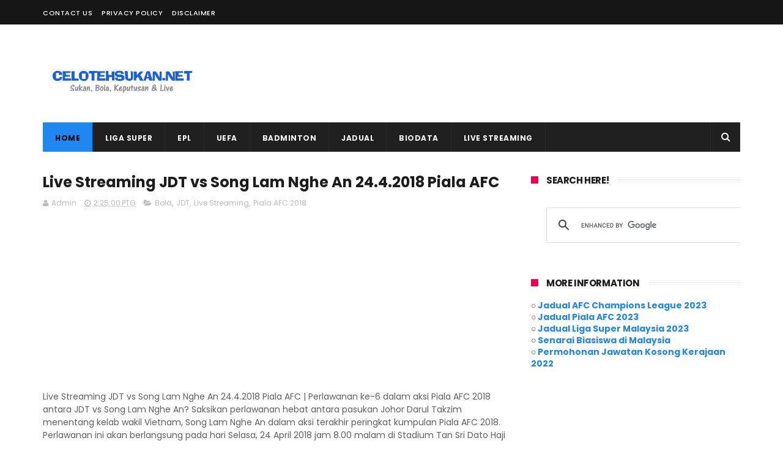

--- FILE ---
content_type: text/html; charset=utf-8
request_url: https://www.google.com/recaptcha/api2/aframe
body_size: 97
content:
<!DOCTYPE HTML><html><head><meta http-equiv="content-type" content="text/html; charset=UTF-8"></head><body><script nonce="iENQgVYhL_VmiW2NA81lzg">/** Anti-fraud and anti-abuse applications only. See google.com/recaptcha */ try{var clients={'sodar':'https://pagead2.googlesyndication.com/pagead/sodar?'};window.addEventListener("message",function(a){try{if(a.source===window.parent){var b=JSON.parse(a.data);var c=clients[b['id']];if(c){var d=document.createElement('img');d.src=c+b['params']+'&rc='+(localStorage.getItem("rc::a")?sessionStorage.getItem("rc::b"):"");window.document.body.appendChild(d);sessionStorage.setItem("rc::e",parseInt(sessionStorage.getItem("rc::e")||0)+1);localStorage.setItem("rc::h",'1769204103495');}}}catch(b){}});window.parent.postMessage("_grecaptcha_ready", "*");}catch(b){}</script></body></html>

--- FILE ---
content_type: text/javascript; charset=UTF-8
request_url: http://www.celotehsukan.net/feeds/posts/default/-/Piala%20AFC%202018?alt=json-in-script&max-results=3&callback=jQuery111007085883200617964_1769204099892&_=1769204099893
body_size: 2724
content:
// API callback
jQuery111007085883200617964_1769204099892({"version":"1.0","encoding":"UTF-8","feed":{"xmlns":"http://www.w3.org/2005/Atom","xmlns$openSearch":"http://a9.com/-/spec/opensearchrss/1.0/","xmlns$blogger":"http://schemas.google.com/blogger/2008","xmlns$georss":"http://www.georss.org/georss","xmlns$gd":"http://schemas.google.com/g/2005","xmlns$thr":"http://purl.org/syndication/thread/1.0","id":{"$t":"tag:blogger.com,1999:blog-1006894537712441660"},"updated":{"$t":"2024-12-19T11:33:01.781+08:00"},"category":[{"term":"Live Streaming"},{"term":"Bola"},{"term":"JDT"},{"term":"Liga Super 2018"},{"term":"Liga Super 2021"},{"term":"Liga Malaysia 2017"},{"term":"Kedah"},{"term":"Kelantan"},{"term":"Liga Super 2017"},{"term":"Harimau Malaya"},{"term":"TM Piala Malaysia 2017"},{"term":"Pahang"},{"term":"Liga Malaysia 2018"},{"term":"Liga Super 2020"},{"term":"Perak"},{"term":"Selangor"},{"term":"Piala Malaysia 2021"},{"term":"Sukan SEA 2017"},{"term":"Liga Malaysia 2020"},{"term":"Semasa"},{"term":"Sukan Asia 2018"},{"term":"Piala FA 2018"},{"term":"EPL 2018\/19"},{"term":"Biodata"},{"term":"Jadual Perlawanan"},{"term":"Piala AFC 2017"},{"term":"Piala AFC 2018"},{"term":"UEFA Champions League"},{"term":"Piala FA 2017"},{"term":"Rumours"},{"term":"Senarai Penjaring Gol"},{"term":"Badminton"},{"term":"Melaka United"},{"term":"Negeri Sembilan"},{"term":"Terengganu"},{"term":"Hoki"},{"term":"Liga Premier 2020"},{"term":"SUKMA"},{"term":"ACl 2022"},{"term":"EPL 2017\/2018"},{"term":"Kelayakan Piala Asia 2019"},{"term":"Piala Malaysia 2020"},{"term":"Sukan Komanwel 2018"},{"term":"Keputusan"},{"term":"ACL 2021"},{"term":"AFC Champions League"},{"term":"AFC Cup 2018"},{"term":"EPL"},{"term":"Piala Asia B23 AFC 2018"},{"term":"AFF Suzuki 2016"},{"term":"Liga Perdana Malaysia 2018"},{"term":"Piala AFF Suzuki 2018"},{"term":"Cycling"},{"term":"Piala Asia B23 2018"},{"term":"Piala Dunia FIFA 2018"},{"term":"Piala Malaysia"},{"term":"Piala Sumbangsih"},{"term":"Puskas Awards"},{"term":"UEFA Nations League"},{"term":"ACL 2019"},{"term":"AFF Suzuki"},{"term":"Analisis Taktikal"},{"term":"Carabao Cup"},{"term":"EURO 2020"},{"term":"Futsal"},{"term":"Hoki Piala Dunia 2018"},{"term":"Kejohanan B-16 AFF"},{"term":"LTDL"},{"term":"La Liga 2017\/2018"},{"term":"Liga Perdana 2017"},{"term":"Liga Super Malaysia"},{"term":"Motogp"},{"term":"Piala AFC"},{"term":"Piala AFC 2020"},{"term":"Piala FA 2019"},{"term":"Piala Malaysia 2018"},{"term":"Piala Malaysia 2019"},{"term":"Sepak Takraw"},{"term":"Ulasan Perlawanan"},{"term":"Unifi Piala Malaysia 2018"}],"title":{"type":"text","$t":"CelotehSukan "},"subtitle":{"type":"html","$t":"Portal berita sukan mengenai bolasepak, Liga Malaysia 2022, ACL 2022, EPL 2022, badminton, jadual dan keputusan, live streaming dan semakan."},"link":[{"rel":"http://schemas.google.com/g/2005#feed","type":"application/atom+xml","href":"http:\/\/www.celotehsukan.net\/feeds\/posts\/default"},{"rel":"self","type":"application/atom+xml","href":"http:\/\/www.blogger.com\/feeds\/1006894537712441660\/posts\/default\/-\/Piala+AFC+2018?alt=json-in-script\u0026max-results=3"},{"rel":"alternate","type":"text/html","href":"http:\/\/www.celotehsukan.net\/search\/label\/Piala%20AFC%202018"},{"rel":"hub","href":"http://pubsubhubbub.appspot.com/"},{"rel":"next","type":"application/atom+xml","href":"http:\/\/www.blogger.com\/feeds\/1006894537712441660\/posts\/default\/-\/Piala+AFC+2018\/-\/Piala+AFC+2018?alt=json-in-script\u0026start-index=4\u0026max-results=3"}],"author":[{"name":{"$t":"Admin"},"uri":{"$t":"http:\/\/www.blogger.com\/profile\/10537358240360495260"},"email":{"$t":"noreply@blogger.com"},"gd$image":{"rel":"http://schemas.google.com/g/2005#thumbnail","width":"16","height":"16","src":"https:\/\/img1.blogblog.com\/img\/b16-rounded.gif"}}],"generator":{"version":"7.00","uri":"http://www.blogger.com","$t":"Blogger"},"openSearch$totalResults":{"$t":"11"},"openSearch$startIndex":{"$t":"1"},"openSearch$itemsPerPage":{"$t":"3"},"entry":[{"id":{"$t":"tag:blogger.com,1999:blog-1006894537712441660.post-4130597789070870268"},"published":{"$t":"2018-04-22T14:25:00.002+08:00"},"updated":{"$t":"2018-04-24T19:55:07.715+08:00"},"category":[{"scheme":"http://www.blogger.com/atom/ns#","term":"Bola"},{"scheme":"http://www.blogger.com/atom/ns#","term":"JDT"},{"scheme":"http://www.blogger.com/atom/ns#","term":"Live Streaming"},{"scheme":"http://www.blogger.com/atom/ns#","term":"Piala AFC 2018"}],"title":{"type":"text","$t":"Live Streaming JDT vs Song Lam Nghe An 24.4.2018 Piala AFC "},"summary":{"type":"text","$t":"Live Streaming JDT vs Song Lam Nghe An 24.4.2018 Piala AFC | Perlawanan ke-6 dalam aksi Piala AFC 2018 antara JDT vs Song Lam Nghe An? Saksikan perlawanan hebat antara pasukan Johor Darul Takzim menentang kelab wakil Vietnam, Song Lam Nghe An dalam aksi terakhir peringkat kumpulan Piala AFC 2018. Perlawanan ini akan berlangsung pada hari Selasa, 24 April 2018 jam 8.00 malam di Stadium Tan Sri "},"link":[{"rel":"replies","type":"application/atom+xml","href":"http:\/\/www.celotehsukan.net\/feeds\/4130597789070870268\/comments\/default","title":"Catat Ulasan"},{"rel":"replies","type":"text/html","href":"http:\/\/www.celotehsukan.net\/2018\/04\/live-streaming-jdt-vs-song-lam-nghe.html#comment-form","title":"0 Ulasan"},{"rel":"edit","type":"application/atom+xml","href":"http:\/\/www.blogger.com\/feeds\/1006894537712441660\/posts\/default\/4130597789070870268"},{"rel":"self","type":"application/atom+xml","href":"http:\/\/www.blogger.com\/feeds\/1006894537712441660\/posts\/default\/4130597789070870268"},{"rel":"alternate","type":"text/html","href":"http:\/\/www.celotehsukan.net\/2018\/04\/live-streaming-jdt-vs-song-lam-nghe.html","title":"Live Streaming JDT vs Song Lam Nghe An 24.4.2018 Piala AFC "}],"author":[{"name":{"$t":"Admin"},"uri":{"$t":"http:\/\/www.blogger.com\/profile\/10537358240360495260"},"email":{"$t":"noreply@blogger.com"},"gd$image":{"rel":"http://schemas.google.com/g/2005#thumbnail","width":"16","height":"16","src":"https:\/\/img1.blogblog.com\/img\/b16-rounded.gif"}}],"media$thumbnail":{"xmlns$media":"http://search.yahoo.com/mrss/","url":"https:\/\/blogger.googleusercontent.com\/img\/b\/R29vZ2xl\/AVvXsEh7Ql1c1vIQLNmhZqwtErsvVp00NvMPHfyZ2ttL9qEj15AF9uciddDfuvmUU1JHKdHLc9V_fT1Mq7gWni7FpUQIcGswK1gG0_PiH4dCHAjqWXQOI0Q2s6o9vA-ipS2LT1XfZr7mUFz4Izc\/s72-c\/IMG_20180422_142342.jpg","height":"72","width":"72"},"thr$total":{"$t":"0"}},{"id":{"$t":"tag:blogger.com,1999:blog-1006894537712441660.post-1772820559249430730"},"published":{"$t":"2018-04-08T11:57:00.000+08:00"},"updated":{"$t":"2018-04-10T19:34:09.669+08:00"},"category":[{"scheme":"http://www.blogger.com/atom/ns#","term":"JDT"},{"scheme":"http://www.blogger.com/atom/ns#","term":"Live Streaming"},{"scheme":"http://www.blogger.com/atom/ns#","term":"Piala AFC 2018"}],"title":{"type":"text","$t":"Live Streaming Persija Jakarta vs JDT 10.4.2018 Piala AFC"},"summary":{"type":"text","$t":"Live Streaming Persija Jakarta vs JDT 10.4.2018 Piala AFC | Perlawanan ke-5 dalam aksi Piala AFC 2018 antara Persija Jakarta vs JDT? Saksikan perlawanan hebat antara pasukan Johor Darul Takzim menentang kelab wakil Indonesia, Persija Jakarta dalam aksi kelima Kejohanan Piala AFC 2018. Perlawanan ini akan berlangsung pada hari Selasa, 10 April 2018 jam 7.30 (waktu Malaysia) di Stadium Gelora Bung "},"link":[{"rel":"replies","type":"application/atom+xml","href":"http:\/\/www.celotehsukan.net\/feeds\/1772820559249430730\/comments\/default","title":"Catat Ulasan"},{"rel":"replies","type":"text/html","href":"http:\/\/www.celotehsukan.net\/2018\/04\/live-streaming-persija-jakarta-vs-jdt.html#comment-form","title":"0 Ulasan"},{"rel":"edit","type":"application/atom+xml","href":"http:\/\/www.blogger.com\/feeds\/1006894537712441660\/posts\/default\/1772820559249430730"},{"rel":"self","type":"application/atom+xml","href":"http:\/\/www.blogger.com\/feeds\/1006894537712441660\/posts\/default\/1772820559249430730"},{"rel":"alternate","type":"text/html","href":"http:\/\/www.celotehsukan.net\/2018\/04\/live-streaming-persija-jakarta-vs-jdt.html","title":"Live Streaming Persija Jakarta vs JDT 10.4.2018 Piala AFC"}],"author":[{"name":{"$t":"Admin"},"uri":{"$t":"http:\/\/www.blogger.com\/profile\/10537358240360495260"},"email":{"$t":"noreply@blogger.com"},"gd$image":{"rel":"http://schemas.google.com/g/2005#thumbnail","width":"16","height":"16","src":"https:\/\/img1.blogblog.com\/img\/b16-rounded.gif"}}],"media$thumbnail":{"xmlns$media":"http://search.yahoo.com/mrss/","url":"https:\/\/blogger.googleusercontent.com\/img\/b\/R29vZ2xl\/AVvXsEgVneFbWjNwqVsYhWX6kQXt04OePT9HUwYeyWbRd3iqRb5Jk28EWtBF36SpZVOPrCmH-XAd-9a-8Rt2d2YKBZINbYyE1gDdJYLSaG5Q-pCGBPub8_WdhqLBF7tMz65ZyDIwr_5ZySYLyM8\/s72-c\/IMG_20180408_115513.jpg","height":"72","width":"72"},"thr$total":{"$t":"0"}},{"id":{"$t":"tag:blogger.com,1999:blog-1006894537712441660.post-386822167757061831"},"published":{"$t":"2018-02-11T20:49:00.002+08:00"},"updated":{"$t":"2018-04-13T15:22:40.490+08:00"},"category":[{"scheme":"http://www.blogger.com/atom/ns#","term":"Bola"},{"scheme":"http://www.blogger.com/atom/ns#","term":"JDT"},{"scheme":"http://www.blogger.com/atom/ns#","term":"Live Streaming"},{"scheme":"http://www.blogger.com/atom/ns#","term":"Piala AFC 2018"}],"title":{"type":"text","$t":"Live Streaming JDT vs Persija Jakarta 14.2.2018 Piala AFC"},"summary":{"type":"text","$t":"Live Streaming JDT vs Persija Jakarta 14.2.2018 Piala AFC | Perlawanan pertama dalam aksi Piala AFC 2018 antara JDT vs Persija Jakarta? Saksikan perlawanan hebat antara pasukan Johor Darul Takzim menentang kelab wakil Indonesia, Persija Jakarta dalam aksi sulung Piala AFC 2018. Perlawanan ini akan berlangsung pada hari Rabu, 14 Februari 2018 di Stadium Tan Sri Haji Hassan Yunos Larkin. Perlawanan"},"link":[{"rel":"replies","type":"application/atom+xml","href":"http:\/\/www.celotehsukan.net\/feeds\/386822167757061831\/comments\/default","title":"Catat Ulasan"},{"rel":"replies","type":"text/html","href":"http:\/\/www.celotehsukan.net\/2018\/02\/live-streaming-jdt-vs-persija-jakarta.html#comment-form","title":"0 Ulasan"},{"rel":"edit","type":"application/atom+xml","href":"http:\/\/www.blogger.com\/feeds\/1006894537712441660\/posts\/default\/386822167757061831"},{"rel":"self","type":"application/atom+xml","href":"http:\/\/www.blogger.com\/feeds\/1006894537712441660\/posts\/default\/386822167757061831"},{"rel":"alternate","type":"text/html","href":"http:\/\/www.celotehsukan.net\/2018\/02\/live-streaming-jdt-vs-persija-jakarta.html","title":"Live Streaming JDT vs Persija Jakarta 14.2.2018 Piala AFC"}],"author":[{"name":{"$t":"Admin"},"uri":{"$t":"http:\/\/www.blogger.com\/profile\/10537358240360495260"},"email":{"$t":"noreply@blogger.com"},"gd$image":{"rel":"http://schemas.google.com/g/2005#thumbnail","width":"16","height":"16","src":"https:\/\/img1.blogblog.com\/img\/b16-rounded.gif"}}],"media$thumbnail":{"xmlns$media":"http://search.yahoo.com/mrss/","url":"https:\/\/blogger.googleusercontent.com\/img\/b\/R29vZ2xl\/AVvXsEj6QRKvUoXVxJ09xlmXpz_6fys9Ju3ws1YvPX8IyLCK0x2qTakOpqMakB9ggA9I9rj6uivbHl8JivUDUDcpWNc2qtxF8jerc1HBFFfqTCyWJYIMBiSpgPnGZS2tloiX3mc23ih9a-38u8A\/s72-c\/PicsArt_02-11-08.47.51.jpg","height":"72","width":"72"},"thr$total":{"$t":"0"}}]}});